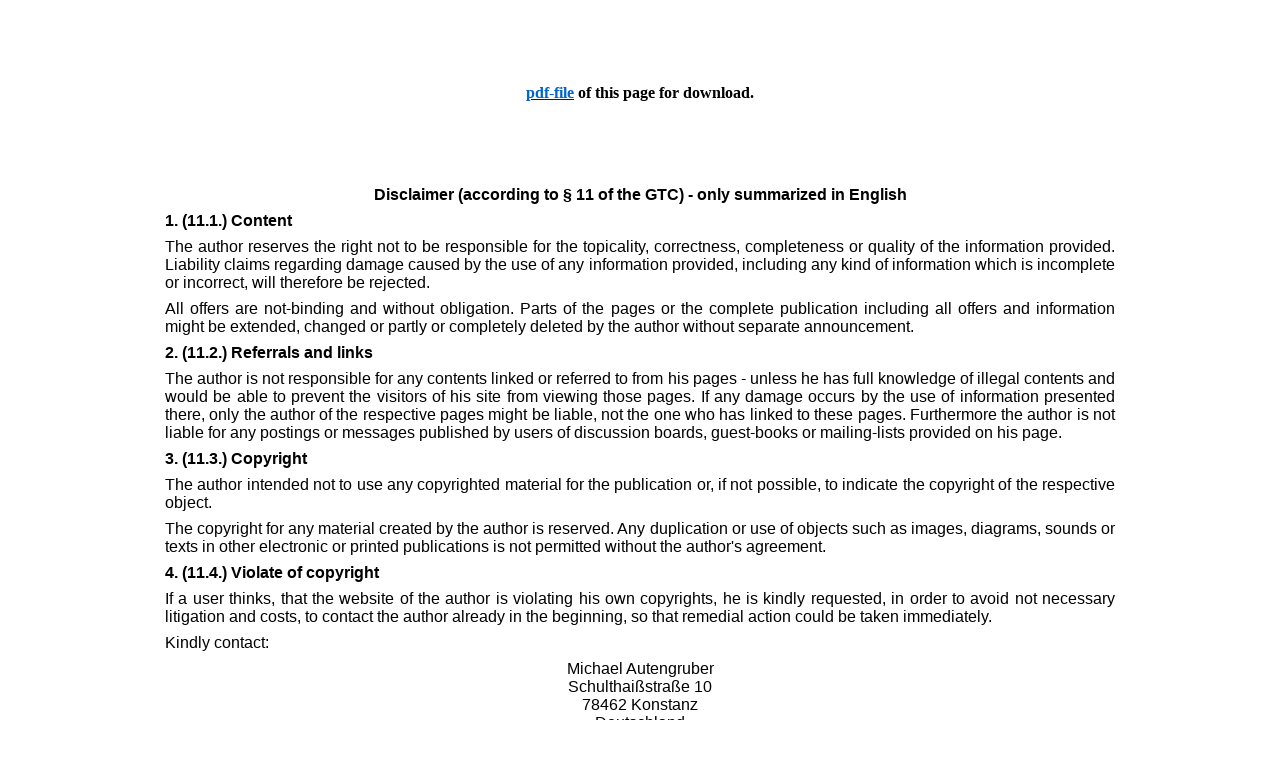

--- FILE ---
content_type: text/html; charset=utf-8
request_url: http://cms.orden-der-welt.de/index.php/en/gtcs-etc/disclaimer
body_size: 7691
content:

<!DOCTYPE HTML PUBLIC "-//W3C//DTD HTML 4.01 Transitional//EN" "http://www.w3.org/TR/html4/loose.dtd">
<html>
   <head>
           <meta http-equiv="Content-Type" content="text/html; charset=UTF-8">
             <base href="http://cms.orden-der-welt.de/index.php/en/gtcs-etc/disclaimer" />
  <meta http-equiv="content-type" content="text/html; charset=utf-8" />
  <meta name="author" content="Super User" />
  <meta name="generator" content="Joomla! - Open Source Content Management" />
  <title>Orden der Welt - Disclaimer</title>
  <link href="/templates/autengruber_orden-der-welt/favicon.ico" rel="shortcut icon" type="image/vnd.microsoft.icon" />
  <link rel="stylesheet" href="/media/mod_languages/css/template.css" type="text/css" />
  <link rel="stylesheet" href="/modules/mod_ariextmenu/mod_ariextmenu/js/css/menu.min.css" type="text/css" />
  <link rel="stylesheet" href="/modules/mod_ariextmenu/mod_ariextmenu/js/css/menu.fix.css" type="text/css" />
  <style type="text/css">
UL#ariext87 LI A{font-size:12px;font-weight:bold;text-transform:none;text-align:center;}UL#ariext87 LI A{background:#ffcc00 none;}UL#ariext87 LI A{color:#9e1b34;}UL#ariext87 LI A:hover,UL#ariext87 LI A:focus,UL#ariext87 LI A.ux-menu-link-hover{background:#ddaa00 none;}UL#ariext87 LI A:hover,UL#ariext87 LI A:focus,UL#ariext87 LI A.ux-menu-link-hover{color:#ff0000;}
  </style>
  <script src="/media/system/js/mootools-core.js" type="text/javascript"></script>
  <script src="/media/system/js/core.js" type="text/javascript"></script>
  <script src="/media/system/js/caption.js" type="text/javascript"></script>
  <script src="/modules/mod_ariextmenu/mod_ariextmenu/js/ext-core.js" type="text/javascript"></script>
  <script src="/modules/mod_ariextmenu/mod_ariextmenu/js/menu.min.js" type="text/javascript"></script>
  <script type="text/javascript">
window.addEvent('load', function() {
				new JCaption('img.caption');
			});(function() { var _menuInit = function() { new Ext.ux.Menu("ariext87", {"transitionDuration":0.2}); Ext.get("ariext87").select(".ux-menu-sub").removeClass("ux-menu-init-hidden"); }; if (!Ext.isIE || typeof(MooTools) == "undefined" || typeof(MooTools.More) == "undefined") Ext.onReady(_menuInit); else window.addEvent("domready", _menuInit); })();
  </script>
  <!--[if IE]><link rel="stylesheet" type="text/css" href="/modules/mod_ariextmenu/mod_ariextmenu/js/css/menu.ie.min.css" /><![endif]-->
  <!--[if lt IE 8]><script type="text/javascript" src="/modules/mod_ariextmenu/mod_ariextmenu/js/fix.js"></script><![endif]-->

           <link rel="stylesheet" href="/templates/autengruber_orden-der-welt/css/template.css" type="text/css">
           <link rel="stylesheet" href="/templates/autengruber_orden-der-welt/css/dropdown.css" type="text/css">
           <link rel="stylesheet" href="/templates/autengruber_orden-der-welt/css/shadowbox.css" type="text/css">

           <script src="/templates/autengruber_orden-der-welt/javascript/dropdown.js"></script>
           <script src="/templates/autengruber_orden-der-welt/javascript/shadowbox.js"></script>
           <script src="/templates/autengruber_orden-der-welt/javascript/shadowSetup.js"></script>
   </head>

   <body>
     <script type="text/javascript">
      /*
       var _gaq = _gaq || [];
       _gaq.push(['_setAccount', 'UA-38009595-1']);
       _gaq.push(['_setDomainName', 'orden-der-welt.de']);
       _gaq.push(['_trackPageview']);

       (function() {
         var ga = document.createElement('script'); ga.type = 'text/javascript'; ga.async = true;
         ga.src = ('https:' == document.location.protocol ? 'https://ssl' : 'http://www') + '.google-analytics.com/ga.js';
         var s = document.getElementsByTagName('script')[0]; s.parentNode.insertBefore(ga, s);
       })();
      */
     </script>

     <div id="odwContent">
       <center>
         <div style="width: 950px; text-align: left;">
           <div class="item-page">









<p style="text-align: center;">&nbsp;</p>
<p style="text-align: center;">&nbsp;</p>
<p style="text-align: center;"><span style="font-size: 12pt;"><span style="font-size: 12pt;"><strong><a href="/images/pdf/Haftungsausschluß%20en.pdf" target="_blank"><span style="text-decoration: underline;"><span style="color: #0066cc;">pdf-file</span></span></a>&nbsp;of this page for download.</strong></span></span></p>
<p style="text-align: center;">&nbsp;&nbsp;</p>
<p style="text-align: center;">&nbsp;</p>
<p style="margin: 0cm 0cm 6pt; text-align: center; line-height: normal;"><strong><span style="color: black; font-family: 'Arial','sans-serif'; font-size: 12pt;">Disclaimer (according to § 11 of the GTC) - only summarized in English</span></strong></p>
<p style="margin: 0cm 0cm 6pt; text-align: justify; line-height: normal;"><strong><span style="color: black; font-family: 'Arial','sans-serif'; font-size: 12pt;">1. (11.1.) Content</span></strong></p>
<p style="margin: 0cm 0cm 6pt; text-align: justify; line-height: normal;"><span style="color: black; font-family: 'Arial','sans-serif'; font-size: 12pt;">The author reserves the right not to be responsible for the topicality, correctness, completeness or quality of the information provided. Liability claims regarding damage caused by the use of any information provided, including any kind of information which is incomplete or incorrect, will therefore be rejected.</span></p>
<p style="margin: 0cm 0cm 6pt; text-align: justify; line-height: normal;"><span style="color: black; font-family: 'Arial','sans-serif'; font-size: 12pt;">All offers are not-binding and without obligation. Parts of the pages or the complete publication including all offers and information might be extended, changed or partly or completely deleted by the author without separate announcement.</span></p>
<p style="margin: 0cm 0cm 6pt; text-align: justify; line-height: normal;"><strong><span style="color: black; font-family: 'Arial','sans-serif'; font-size: 12pt;">2. (11.2.) Referrals and links</span></strong></p>
<p style="margin: 0cm 0cm 6pt; text-align: justify; line-height: normal;"><span style="color: black; font-family: 'Arial','sans-serif'; font-size: 12pt;">The author is not responsible for any contents linked or referred to from his pages - unless he has full knowledge of illegal contents and would be able to prevent the visitors of his site from viewing those pages. If any damage occurs by the use of information presented there, only the author of the respective pages might be liable, not the one who has linked to these pages. Furthermore the author is not liable for any postings or messages published by users of discussion boards, guest-books or mailing-lists provided on his page.</span></p>
<p style="margin: 0cm 0cm 6pt; text-align: justify; line-height: normal;"><strong><span style="color: black; font-family: 'Arial','sans-serif'; font-size: 12pt;">3. (11.3.) Copyright</span></strong></p>
<p style="margin: 0cm 0cm 6pt; text-align: justify; line-height: normal;"><span style="color: black; font-family: 'Arial','sans-serif'; font-size: 12pt;">The author intended not to use any copyrighted material for the publication or, if not possible, to indicate the copyright of the respective object.</span></p>
<p style="margin: 0cm 0cm 6pt; text-align: justify; line-height: normal;"><span style="color: black; font-family: 'Arial','sans-serif'; font-size: 12pt;">The copyright for any material created by the author is reserved. Any duplication or use of objects such as images, diagrams, sounds or texts in other electronic or printed publications is not permitted without the author's agreement.</span></p>
<p style="margin: 0cm 0cm 6pt; text-align: justify; line-height: normal;"><strong><span style="color: black; font-family: 'Arial','sans-serif'; font-size: 12pt;">4. (11.4.) Violate of copyright</span></strong></p>
<p style="margin: 0cm 0cm 6pt; text-align: justify; line-height: normal;"><span style="color: black; font-family: 'Arial','sans-serif'; font-size: 12pt;">If a user thinks, that the website of the author is violating his own copyrights, he is kindly requested, in order to avoid not necessary litigation and costs, to contact the author already in the beginning, so that remedial action could be taken immediately.</span></p>
<p style="margin: 0cm 0cm 6pt; text-align: justify; line-height: normal;"><span style="color: black; font-family: 'Arial','sans-serif'; font-size: 12pt;">Kindly contact:</span></p>
<p style="margin: 0cm 0cm 0pt; text-align: center; line-height: normal;"><span style="color: black; font-family: 'Arial','sans-serif'; font-size: 12pt;">Michael Autengruber</span></p>
<p style="margin: 0cm 0cm 0pt; text-align: center; line-height: normal;"><span style="color: black; font-family: 'Arial','sans-serif'; font-size: 12pt;">Schulthaißstraße 10</span></p>
<p style="margin: 0cm 0cm 0pt; text-align: center; line-height: normal;"><span style="color: black; font-family: 'Arial','sans-serif'; font-size: 12pt;">78462 Konstanz</span></p>
<p style="margin: 0cm 0cm 6pt; text-align: center; line-height: normal;"><span style="color: black; font-family: 'Arial','sans-serif'; font-size: 12pt;">Deutschland</span></p>
<p style="margin: 0cm 0cm 0pt; text-align: center; line-height: normal;"><span style="color: black; font-family: 'Arial','sans-serif'; font-size: 12pt;">Tel.: +49 (0) 75 31 28 29 059</span></p>
<p style="margin: 0cm 0cm 0pt; text-align: center; line-height: normal;"><span style="color: black; font-family: 'Arial','sans-serif'; font-size: 12pt;">Fax: +49 (0) 75 31 28 44 70</span></p>
<p style="margin: 0cm 0cm 6pt; text-align: center; line-height: normal;"><span style="color: black; font-family: 'Arial','sans-serif'; font-size: 12pt;">E-Mail: <script type='text/javascript'>
 <!--
 var prefix = '&#109;a' + 'i&#108;' + '&#116;o';
 var path = 'hr' + 'ef' + '=';
 var addy41555 = 'm&#105;ch&#97;&#101;l.&#97;&#117;t&#101;ngr&#117;b&#101;r' + '&#64;';
 addy41555 = addy41555 + '&#97;&#117;t&#101;ngr&#117;b&#101;r' + '&#46;' + 'd&#101;';
 var addy_text41555 = 'm&#105;ch&#97;&#101;l.&#97;&#117;t&#101;ngr&#117;b&#101;r' + '&#64;' + '&#97;&#117;t&#101;ngr&#117;b&#101;r' + '&#46;' + 'd&#101;';
 document.write('<a ' + path + '\'' + prefix + ':' + addy41555 + '\'>');
 document.write(addy_text41555);
 document.write('<\/a>');
 //-->\n </script><script type='text/javascript'>
 <!--
 document.write('<span style=\'display: none;\'>');
 //-->
 </script>This email address is being protected from spambots. You need JavaScript enabled to view it.
 <script type='text/javascript'>
 <!--
 document.write('</');
 document.write('span>');
 //-->
 </script></span></p>
<p style="margin: 0cm 0cm 6pt; text-align: justify; line-height: normal;"><span style="color: black; font-family: 'Arial','sans-serif'; font-size: 12pt;">The author herewith informs, that the time-consuming switching on of a lawyer for the preparation of a pay for the service provider warning does not correspond to his real or presumptive will. e cost note of a lawyer's warning without prior contact with the author will therefore be rejected as unfounded in the sense of mitigation.</span></p>
<p style="margin: 0cm 0cm 6pt; text-align: justify; line-height: normal;"><strong><span style="color: black; font-family: 'Arial','sans-serif'; font-size: 12pt;">5. (11.5.) </span></strong><strong><span style="color: black; font-family: 'Arial','sans-serif'; font-size: 12pt;">Legal validity of this disclaimer</span></strong></p>
<p style="margin: 0cm 0cm 6pt; text-align: justify; line-height: normal;"><span style="color: black; font-family: 'Arial','sans-serif'; font-size: 12pt;">This disclaimer is to be regarded as part of the internet publication which you were referred from. If sections or individual terms of this statement are not legal or correct, the content or validity of the other parts remain uninfluenced by this fact.</span></p>
<p style="margin: 0cm 0cm 6pt; text-align: justify; line-height: normal;"><strong><span style="color: black; font-family: 'Arial','sans-serif'; font-size: 12pt;">6. (11.6.) Language</span></strong></p>
<p style="margin: 0cm 0cm 6pt; text-align: justify; line-height: normal;"><span style="color: black; font-family: 'Arial','sans-serif'; font-size: 12pt;">As the juridical relevant language for all presentations and descriptions, for the GTCs, the shipping fee details, the customer information, the data privacy policy, the disclaimer and the imprint, as well as for all legal transactions between buyer and seller, is the German language. Version in foreign languages of presentations and descriptions, GTCs, shipping fees details, customer information, data privacy policy, disclaimer, imprint, invoices, messages, etc. are only for information reason for clients of foreign language.</span></p>
<p style="margin: 0cm 0cm 6pt; text-align: justify; line-height: normal;"><span style="color: black; font-family: 'Arial','sans-serif'; font-size: 12pt;">Therefore, only the German text of this disclaimer (Haftungsausschluß as follows) has full juridical validity. This previous text in English language is for information purposes only.</span></p>
<p style="margin: 12pt 0cm; text-align: justify; line-height: normal;"><strong><span style="color: black; font-family: 'Arial','sans-serif'; font-size: 12pt;">Haftungsauschluß (laut § 11 der AGBs)</span></strong></p>
<p style="margin: 0cm 0cm 6pt; text-align: justify; line-height: normal;"><strong><span style="color: black; letter-spacing: -0.1pt; font-family: 'Arial','sans-serif'; font-size: 12pt;">§ 11 Haftungsausschluß betr. die Internetpräsenz des Verkäufers als deren Autor</span></strong></p>
<p style="margin: 0cm 0cm 6pt; text-align: justify; line-height: normal;"><strong><span style="color: black; font-family: 'Arial','sans-serif'; font-size: 12pt;">11.1. Inhalt der Onlinedarstellungen</span></strong></p>
<p style="margin: 0cm 0cm 6pt; text-align: justify; line-height: normal;"><strong><span style="color: black; font-family: 'Arial','sans-serif'; font-size: 12pt;">11.1.1.</span></strong><span style="color: black; font-family: 'Arial','sans-serif'; font-size: 12pt;"> Der Verkäufer als Autor der Internetpräsenz (innerhalb dieses Paragraphen nachfolgend „Autor“ genannt) übernimmt keinerlei Gewähr für die Aktualität, Korrektheit, Vollständigkeit oder Qualität der bereitgestellten Informationen. Haftungsansprüche gegen den Autor, welche sich auf Schäden materieller oder ideeller Art beziehen, die durch die Nutzung oder Nichtnutzung der dargebotenen Informationen bzw. durch die Nutzung fehlerhafter und unvollständiger Informationen verursacht wurden, sind grundsätzlich ausgeschlossen, sofern seitens des Autors kein nachweislich vorsätzliches oder grob fahrlässiges Verschulden vorliegt.</span></p>
<p style="margin: 0cm 0cm 6pt; text-align: justify; line-height: normal;"><strong><span style="color: black; font-family: 'Arial','sans-serif'; font-size: 12pt;">11.1.2.</span></strong><span style="color: black; font-family: 'Arial','sans-serif'; font-size: 12pt;"> Alle Darstellungen sind freibleibend und unverbindlich. Der Autor behält es sich ausdrücklich vor, Teile der Seiten oder die gesamte Darstellung ohne gesonderte Ankündigung zu verändern, zu ergänzen, zu löschen oder die Veröffentlichung zeitweise oder endgültig einzustellen.</span></p>
<p style="margin: 0cm 0cm 6pt; text-align: justify; line-height: normal;"><strong><span style="color: black; font-family: 'Arial','sans-serif'; font-size: 12pt;">11.2. Verweise und Links</span></strong></p>
<p style="margin: 0cm 0cm 6pt; text-align: justify; line-height: normal;"><strong><span style="color: black; font-family: 'Arial','sans-serif'; font-size: 12pt;">11.2.1.</span></strong><span style="color: black; font-family: 'Arial','sans-serif'; font-size: 12pt;"> Bei direkten oder indirekten Verweisen auf fremde Webseiten ("Hyperlinks"), die außerhalb des Verantwortungsbereiches des Autors liegen, würde eine Haftungsverpflichtung ausschließlich in dem Fall in Kraft treten, in dem der Autor von den Inhalten Kenntnis hat und es ihm technisch möglich und zumutbar wäre, die Nutzung im Falle rechtswidriger Inhalte zu verhindern.</span></p>
<p style="margin: 0cm 0cm 6pt; text-align: justify; line-height: normal;"><strong><span style="color: black; font-family: 'Arial','sans-serif'; font-size: 12pt;">11.2.2.</span></strong><span style="color: black; font-family: 'Arial','sans-serif'; font-size: 12pt;"> Der Autor erklärt hiermit ausdrücklich, daß zum Zeitpunkt der Linksetzung keine illegalen Inhalte auf den zu verlinkenden Seiten erkennbar waren. Auf die aktuelle und zukünftige Gestaltung, die Inhalte oder die Urheberschaft der verlinkten/verknüpften Seiten hat der Autor keinerlei Einfluß. Deshalb distanziert er sich hiermit ausdrücklich von allen Inhalten aller verlinkten / verknüpften Seiten, die nach der Linksetzung verändert wurden.</span></p>
<p style="margin: 0cm 0cm 6pt; text-align: justify; line-height: normal;"><strong><span style="color: black; font-family: 'Arial','sans-serif'; font-size: 12pt;">11.2.3.</span></strong><span style="color: black; font-family: 'Arial','sans-serif'; font-size: 12pt;"> Diese Feststellung gilt für alle innerhalb der eigenen Internetdarstellung gesetzten Links und Verweise sowie für Fremdeinträge in vom Autor eingerichteten Gästebüchern, Diskussionsforen, Linkverzeichnissen, Mailinglisten und in allen anderen Formen von Datenbanken, auf deren Inhalt externe Schreibzugriffe möglich sind. Für illegale, fehlerhafte oder unvollständige Inhalte und insbesondere für Schäden, die aus der Nutzung oder Nichtnutzung solcherart dargebotener Informationen entstehen, haftet allein der Anbieter der Seite, auf welche verwiesen wurde, nicht derjenige, der über Links auf die jeweilige Veröffentlichung lediglich verweist.</span></p>
<p style="margin: 0cm 0cm 6pt; text-align: justify; line-height: normal;"><strong><span style="color: black; font-family: 'Arial','sans-serif'; font-size: 12pt;">11.3. Urheber- und Kennzeichenrecht</span></strong></p>
<p style="margin: 0cm 0cm 6pt; text-align: justify; line-height: normal;"><strong><span style="color: black; font-family: 'Arial','sans-serif'; font-size: 12pt;">11.3.1.</span></strong><span style="color: black; font-family: 'Arial','sans-serif'; font-size: 12pt;"> Der Autor ist bestrebt, in allen Darstellungen und Publikationen die Urheberrechte der verwendeten Texte, Bilder, Grafiken, Tondokumente, Videosequenzen und Objekte zu beachten, von ihm selbst erstellte Texte, Bilder, Grafiken, Tondokumente, Videosequenzen und Objekte zu nutzen oder auf lizenzfreie Texte, Bilder, Grafiken, Tondokumente, Videosequenzen und Objekte zurückzugreifen.</span></p>
<p style="margin: 0cm 0cm 6pt; text-align: justify; line-height: normal;"><strong><span style="color: black; font-family: 'Arial','sans-serif'; font-size: 12pt;">11.3.2.</span></strong><span style="color: black; font-family: 'Arial','sans-serif'; font-size: 12pt;"> Alle innerhalb der Internetpräsenz genannten und ggf. durch Dritte geschützten Marken- und Warenzeichen unterliegen uneingeschränkt den Bestimmungen des jeweils gültigen Kennzeichenrechts und den Besitzrechten der jeweiligen eingetragenen Eigentümer. Allein aufgrund der bloßen Nennung ist nicht der Schluß zu ziehen, daß Markenzeichen nicht durch Rechte Dritter geschützt sind! </span></p>
<p style="margin: 0cm 0cm 6pt; text-align: justify; line-height: normal;"><strong><span style="color: black; font-family: 'Arial','sans-serif'; font-size: 12pt;">11.3.3.</span></strong><span style="color: black; font-family: 'Arial','sans-serif'; font-size: 12pt;"> Sollte sich auf den jeweiligen Seiten dennoch ungekennzeichnete, aber durch fremdes Copyright geschützte Texte, Bilder, Grafiken, Tondokumente, Videosequenzen und Objekte befinden, so konnte das Copyright vom Autor nicht festgestellt werden. Im Falle einer solchen unbeabsichtigten Urheberrechtsverletzung wird der Autor das entsprechende Objekt nach Benachrichtigung aus seiner Publikation entfernen bzw. mit dem entsprechenden Copyright kenntlich machen.</span></p>
<p style="margin: 0cm 0cm 6pt; text-align: justify; line-height: normal;"><strong><span style="color: black; font-family: 'Arial','sans-serif'; font-size: 12pt;">11.3.4.</span></strong><span style="color: black; font-family: 'Arial','sans-serif'; font-size: 12pt;"> Texte, Bilder, Grafiken, Tondokumente, Videosequenzen, Objekte sowie das Layout der Internetpräsenz des Autors unterliegen weltweitem Urheberrecht. Das Copyright für veröffentlichte, vom Autor selbst erstellte Texte, Bilder, Grafiken, Tondokumente, Videosequenzen, Objekte sowie das Layout der Internetpräsenz des Autors unterliegt dem weltweiten Urheberrecht des Autors dieser Seiten. Deren Vervielfältigung oder Verwendung in anderen elektronischen oder gedruckten Publikationen ist ohne ausdrückliche schriftliche Zustimmung des Autors nicht gestattet.</span></p>
<p style="margin: 0cm 0cm 6pt; text-align: justify; line-height: normal;"><strong><span style="color: black; font-family: 'Arial','sans-serif'; font-size: 12pt;">11.5. Schutzrechtsverletzung</span></strong></p>
<p style="margin: 0cm 0cm 6pt; text-align: justify; line-height: normal;"><strong><span style="color: black; font-family: 'Arial','sans-serif'; font-size: 12pt;">11.5.1.</span></strong><span style="color: black; font-family: 'Arial','sans-serif'; font-size: 12pt;"> Falls ein Nutzer der Meinung ist, daß von der Internetpräsenz des Autors dessen Schutzrechte verletzt werden, wird er hiermit ausdrücklich gebeten, zur Vermeidung unnötiger Rechtsstreite und Kosten, den Autor umgehend bereits im Vorfeld zu kontaktieren, damit zügig Abhilfe geschaffen werden kann.</span></p>
<p style="margin: 0cm 0cm 6pt; text-align: justify; line-height: normal;"><span style="color: black; font-family: 'Arial','sans-serif'; font-size: 12pt;">Kontaktdaten des Autors:</span></p>
<p style="margin: 0cm 0cm 0pt; text-align: center; line-height: normal;"><span style="color: black; font-family: 'Arial','sans-serif'; font-size: 12pt;">Michael Autengruber</span></p>
<p style="margin: 0cm 0cm 0pt; text-align: center; line-height: normal;"><span style="color: black; font-family: 'Arial','sans-serif'; font-size: 12pt;">Schulthaißstraße 10</span></p>
<p style="margin: 0cm 0cm 0pt; text-align: center; line-height: normal;"><span style="color: black; font-family: 'Arial','sans-serif'; font-size: 12pt;">78462 Konstanz</span></p>
<p style="margin: 0cm 0cm 6pt; text-align: center; line-height: normal;"><span style="color: black; font-family: 'Arial','sans-serif'; font-size: 12pt;">Deutschland</span></p>
<p style="margin: 0cm 0cm 0pt; text-align: center; line-height: normal;"><span style="color: black; font-family: 'Arial','sans-serif'; font-size: 12pt;">Tel.: +49 (0) 75 31 28 29 059</span></p>
<p style="margin: 0cm 0cm 0pt; text-align: center; line-height: normal;"><span style="color: black; font-family: 'Arial','sans-serif'; font-size: 12pt;">Fax: +49 (0) 75 31 28 44 70</span></p>
<p style="margin: 0cm 0cm 6pt; text-align: center; line-height: normal;"><span style="color: black; font-family: 'Arial','sans-serif'; font-size: 12pt;">E-Mail: <script type='text/javascript'>
 <!--
 var prefix = '&#109;a' + 'i&#108;' + '&#116;o';
 var path = 'hr' + 'ef' + '=';
 var addy9540 = 'm&#105;ch&#97;&#101;l.&#97;&#117;t&#101;ngr&#117;b&#101;r' + '&#64;';
 addy9540 = addy9540 + '&#97;&#117;t&#101;ngr&#117;b&#101;r' + '&#46;' + 'd&#101;';
 var addy_text9540 = 'm&#105;ch&#97;&#101;l.&#97;&#117;t&#101;ngr&#117;b&#101;r' + '&#64;' + '&#97;&#117;t&#101;ngr&#117;b&#101;r' + '&#46;' + 'd&#101;';
 document.write('<a ' + path + '\'' + prefix + ':' + addy9540 + '\'>');
 document.write(addy_text9540);
 document.write('<\/a>');
 //-->\n </script><script type='text/javascript'>
 <!--
 document.write('<span style=\'display: none;\'>');
 //-->
 </script>This email address is being protected from spambots. You need JavaScript enabled to view it.
 <script type='text/javascript'>
 <!--
 document.write('</');
 document.write('span>');
 //-->
 </script></span></p>
<p style="margin: 0cm 0cm 6pt; text-align: justify; line-height: normal;"><strong><span style="color: black; font-family: 'Arial','sans-serif'; font-size: 12pt;">11.5.2.</span></strong><span style="color: black; font-family: 'Arial','sans-serif'; font-size: 12pt;"> Der Autor weist hiermit ausdrücklich darauf hin, daß das zeitaufwändigere Einschalten eines Anwaltes zur Erstellung einer für den Dienstanbieter kostenpflichtigen Abmahnung nicht dessen wirklichen oder mutmaßlichen Willen entspricht. Die Kostennote einer anwaltlichen Abmahnung ohne vorhergehende Kontaktaufnahme mit dem Autor wird daher im Sinne der Schadensminderungspflicht als unbegründet zurückgewiesen.</span></p>
<p style="margin: 0cm 0cm 6pt; text-align: justify; line-height: normal;"><strong><span style="color: black; font-family: 'Arial','sans-serif'; font-size: 12pt;">11.6. Rechtswirksamkeit dieses Haftungsausschlußes</span></strong></p>
<p style="margin: 0cm 0cm 6pt; text-align: justify; line-height: normal;"><span style="color: black; font-family: 'Arial','sans-serif'; font-size: 12pt;">Dieser Haftungsausschluß ist als Teil der Darstellung der Internetpräsenz des Autors zu betrachten, von dem aus auf diese Seite verwiesen wurde. Sofern Teile oder einzelne Formulierungen dieses Textes der geltenden Rechtslage nicht, nicht mehr oder nicht vollständig entsprechen sollten, bleiben die übrigen Teile des Dokumentes in ihrem Inhalt und ihrer Gültigkeit davon unberührt.</span></p>
<p style="margin: 6pt 0cm; text-align: justify; line-height: normal;"><strong><span style="color: black; font-family: 'Arial','sans-serif'; font-size: 12pt;">11.7. Sprache</span></strong></p>
<p style="margin: 0cm 0cm 6pt; text-align: justify; line-height: normal;"><span style="color: black; font-family: 'Arial','sans-serif'; font-size: 12pt;">Juristisch relevante Sprache für alle Warendarstellungen und -beschreibungen, für die AGB, die Versandinformationen, die Widerrufsbelehrung, die Datenschutzerklärung, den Haftungsausschluß und das Impressum, wie auch für die Rechtsgeschäfte zwischen Kunde und Verkäufer ist die deutsche Sprache. Fremdsprachige Ausführungen von Warendarstellungen und –beschreibungen, AGB, Versandinformationen, Widerrufsbelehrung Datenschutzerklärung, Haftungsaus-schluß, Impressum, Rechnungen, Mitteilungen u. s. w. dienen lediglich der Orientierung von fremdsprachigen Kunden.</span></p>
<p style="margin: 24pt 0cm 0pt; text-align: justify;"><span style="line-height: 115%; font-family: 'Arial','sans-serif'; font-size: 12pt;">Constance, May 22, 2018</span></p>
<p style="margin: 0cm 0cm 0pt; text-align: justify;"><span style="line-height: 115%; font-family: 'Arial','sans-serif'; font-size: 12pt;">Konstanz, am 22. Mai 2018</span></p>
<p style="margin: 0cm 0cm 0pt; text-align: right;" align="right"><span style="font-family: 'Arial','sans-serif';">Michael Autengruber</span></p>
<p style="margin: 0cm 0cm 0pt; text-align: right;" align="right"><span style="letter-spacing: 0.8pt; font-family: 'Arial','sans-serif';">- Orden der Welt -</span></p>
<p style="margin: 0cm 0cm 10pt; text-align: right;" align="right"><span style="line-height: 115%; letter-spacing: 0.8pt; font-family: 'Arial','sans-serif'; font-size: 12pt;">- Orders of the World -</span></p> 
	
</div>

         </div>
       </center>


     </div>

     <div id="odwTitle"><img src="/templates/autengruber_orden-der-welt/images/Orden-der-Welt.png" alt="" border="0" width="400" height="100"></div>

     <div id="odwTopBlank">&nbsp;</div>
     <div id="odwTopMenu">
<div id="ariext87_container" class="ux-menu-container ux-menu-clearfix">

	<ul id="ariext87" class="ux-menu ux-menu-horizontal">
					<li class="ux-menu-item-main ux-menu-item-level-0 ux-menu-item146 ux-menu-item-parent-pos0">
				<a href="/index.php/en/starten" class=" ux-menu-link-level-0 ux-menu-link-first" title="">
					Start									</a>
						</li>
					<li class="ux-menu-item-main ux-menu-item-level-0 ux-menu-item-parent ux-menu-item148 ux-menu-item-parent-pos1">
				<a href="/index.php/en/sale" class=" ux-menu-link-level-0 ux-menu-link-parent" title="">
					Sale										<span class="ux-menu-arrow"></span>
									</a>
			
	<ul class="ux-menu-sub ux-menu-init-hidden">
					<li class=" ux-menu-item-level-1 ux-menu-item-parent ux-menu-item149">
				<a href="/index.php/en/sale/orders-medals" class=" ux-menu-link-level-1 ux-menu-link-parent" title="">
					Orders & Medals										<span class="ux-menu-arrow"></span>
									</a>
			
	<ul class="ux-menu-sub ux-menu-init-hidden">
					<li class=" ux-menu-item-level-2 ux-menu-item150">
				<a href="/index.php/en/sale/orders-medals/new-on-stock" class=" ux-menu-link-level-2" title="">
					New on Stock									</a>
						</li>
					<li class=" ux-menu-item-level-2 ux-menu-item151">
				<a href="/index.php/en/sale/orders-medals/complete-stock" class=" ux-menu-link-level-2" title="">
					Complete Stock									</a>
						</li>
			</ul>
			</li>
					<li class=" ux-menu-item-level-1 ux-menu-item-parent ux-menu-item152">
				<a href="/index.php/en/sale/reference-books" class=" ux-menu-link-level-1 ux-menu-link-parent" title="">
					Reference Books										<span class="ux-menu-arrow"></span>
									</a>
			
	<ul class="ux-menu-sub ux-menu-init-hidden">
					<li class=" ux-menu-item-level-2 ux-menu-item153">
				<a href="/index.php/en/sale/reference-books/new-on-stock" class=" ux-menu-link-level-2" title="">
					New on Stock									</a>
						</li>
					<li class=" ux-menu-item-level-2 ux-menu-item154">
				<a href="/index.php/en/sale/reference-books/complete-stock" class=" ux-menu-link-level-2" title="">
					Complete Stock									</a>
						</li>
					<li class=" ux-menu-item-level-2 ux-menu-item155">
				<a href="/index.php/en/sale/reference-books/journals-etc" class=" ux-menu-link-level-2" title="">
					Journals etc.									</a>
						</li>
			</ul>
			</li>
					<li class=" ux-menu-item-level-1 ux-menu-item156">
				<a href="/index.php/en/sale/numismatica" class=" ux-menu-link-level-1" title="">
					Numismatica									</a>
						</li>
					<li class=" ux-menu-item-level-1 ux-menu-item157">
				<a href="/index.php/en/sale/historica-militaria" class=" ux-menu-link-level-1" title="">
					Historica & Militaria									</a>
						</li>
					<li class=" ux-menu-item-level-1 ux-menu-item158">
				<a href="/index.php/en/sale/other-items" class=" ux-menu-link-level-1" title="">
					Other Items									</a>
						</li>
			</ul>
			</li>
					<li class="ux-menu-item-main ux-menu-item-level-0 ux-menu-item-parent ux-menu-item165 ux-menu-item-parent-pos2">
				<a href="/index.php/en/information" class=" ux-menu-link-level-0 ux-menu-link-parent" title="">
					Information										<span class="ux-menu-arrow"></span>
									</a>
			
	<ul class="ux-menu-sub ux-menu-init-hidden">
					<li class=" ux-menu-item-level-1 ux-menu-item166">
				<a href="/index.php/en/information/events" class=" ux-menu-link-level-1" title="">
					Events									</a>
						</li>
					<li class=" ux-menu-item-level-1 ux-menu-item167">
				<a href="/index.php/en/information/actuality" class=" ux-menu-link-level-1" title="">
					Actuality									</a>
						</li>
					<li class=" ux-menu-item-level-1 ux-menu-item168">
				<a href="/index.php/en/information/thefts" class=" ux-menu-link-level-1" title="">
					Thefts									</a>
						</li>
					<li class=" ux-menu-item-level-1 ux-menu-item169">
				<a href="/index.php/en/information/about-us" class=" ux-menu-link-level-1" title="">
					About Us									</a>
						</li>
					<li class=" ux-menu-item-level-1 ux-menu-item170">
				<a href="/index.php/en/information/sitemap" class=" ux-menu-link-level-1" title="">
					Sitemap									</a>
						</li>
					<li class=" ux-menu-item-level-1 ux-menu-item171">
				<a href="/index.php/en/information/links" class=" ux-menu-link-level-1" title="">
					Links									</a>
						</li>
					<li class=" ux-menu-item-level-1 ux-menu-item-parent ux-menu-item177">
				<a href="/index.php/en/information/abreviations" class=" ux-menu-link-level-1 ux-menu-link-parent" title="">
					Abreviations										<span class="ux-menu-arrow"></span>
									</a>
			
	<ul class="ux-menu-sub ux-menu-init-hidden">
					<li class=" ux-menu-item-level-2 ux-menu-item188">
				<a href="/index.php/en/information/abreviations/abreviations-a-m" class=" ux-menu-link-level-2" title="">
					Abreviations A-M									</a>
						</li>
					<li class=" ux-menu-item-level-2 ux-menu-item189">
				<a href="/index.php/en/information/abreviations/abreviations-n-z" class=" ux-menu-link-level-2" title="">
					Abreviations N-Z									</a>
						</li>
			</ul>
			</li>
			</ul>
			</li>
					<li class="ux-menu-item-main ux-menu-item-level-0 ux-menu-item-parent ux-menu-item159 ux-menu-item-parent-pos3 current">
				<a href="/index.php/en/gtcs-etc" class=" ux-menu-link-level-0 current ux-menu-link-parent" title="">
					GTCs etc.										<span class="ux-menu-arrow"></span>
									</a>
			
	<ul class="ux-menu-sub ux-menu-init-hidden">
					<li class=" ux-menu-item-level-1 ux-menu-item160">
				<a href="/index.php/en/gtcs-etc/gtcs" class=" ux-menu-link-level-1" title="">
					GTCs									</a>
						</li>
					<li class=" ux-menu-item-level-1 ux-menu-item161">
				<a href="/index.php/en/gtcs-etc/shipping-fees" class=" ux-menu-link-level-1" title="">
					Shipping Fees									</a>
						</li>
					<li class=" ux-menu-item-level-1 ux-menu-item162">
				<a href="/index.php/en/gtcs-etc/customer-information" class=" ux-menu-link-level-1" title="">
					Customer Information									</a>
						</li>
					<li class=" ux-menu-item-level-1 ux-menu-item163">
				<a href="/index.php/en/gtcs-etc/data-protection" class=" ux-menu-link-level-1" title="">
					Data Protection									</a>
						</li>
					<li class=" ux-menu-item-level-1 ux-menu-item164 current">
				<a href="/index.php/en/gtcs-etc/disclaimer" class=" ux-menu-link-level-1 current" title="">
					Disclaimer									</a>
						</li>
			</ul>
			</li>
					<li class="ux-menu-item-main ux-menu-item-level-0 ux-menu-item203 ux-menu-item-parent-pos4">
				<a href="/index.php/en/address" class=" ux-menu-link-level-0 ux-menu-link-last" title="">
					Contact									</a>
						</li>
			</ul>
</div></div>
     <div id="odwEditMenu">
<ul class="menuuser">
<li class="item-174"><a href="/index.php/en/l" >L</a></li></ul>
</div>
     <div id="odwLanguageMenu"><div class="mod-languages">

	<ul class="lang-inline">
						<li class="" dir="ltr">
			<a href="/index.php/de/agbs-rechtliches/haftungsausschluss">
							<img src="/media/mod_languages/images/de.gif" alt="German (DE)" title="German (DE)" />						</a>
			</li>
							</ul>

</div>
</div>


     <div id="odwBottomBlank">&nbsp;</div>
     <div id="odwBottomLine">&nbsp;</div>
     <div id="odwBottomMenu">
<ul class="menubot">
<li class="item-173"><a href="/index.php/en/impressumen" >Impressum</a></li></ul>
</div>
     <div id="odwFriendMenu">
       <a class="verlag" href="http://www.autengruber.de" target="_blank">Phaleristischer Verlag</a>
       <a class="institut" href="http://www.phaleristik-institut.de" target="_blank">Institut f&uuml;r Phaleristik</a>
       <a class="kuenker" href="http://www.kuenker.de" target="_blank">K&uuml;nker-Numismatik</a>
     </div>
   </body>
</html>


